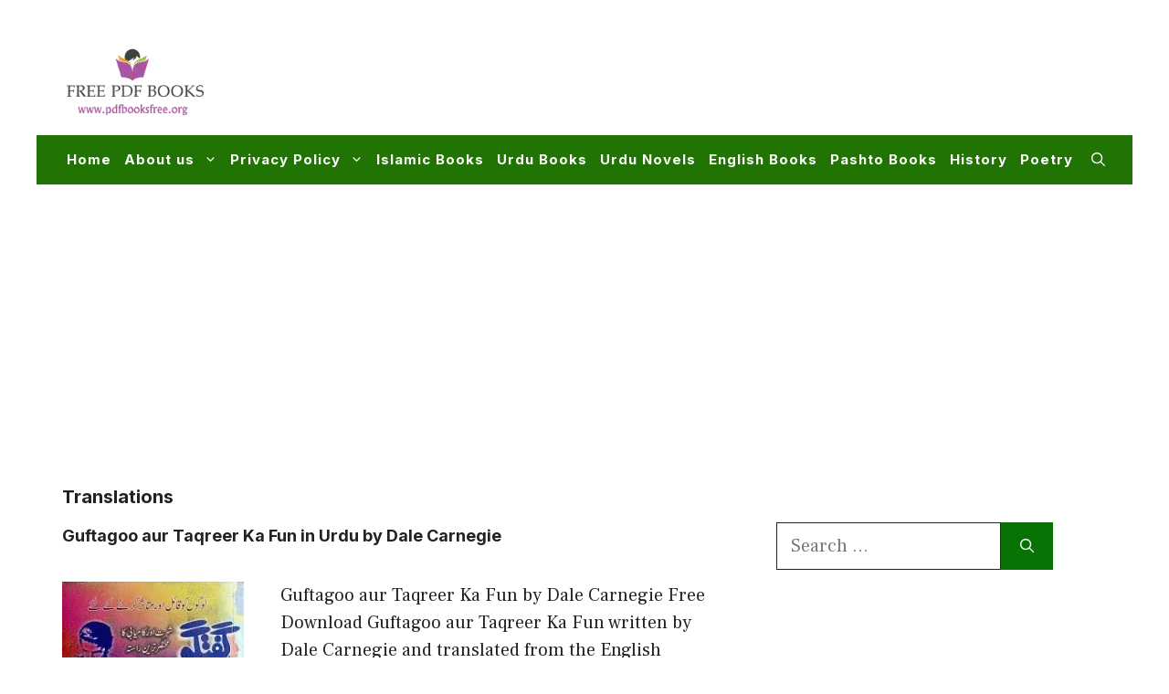

--- FILE ---
content_type: text/html; charset=utf-8
request_url: https://www.google.com/recaptcha/api2/aframe
body_size: 266
content:
<!DOCTYPE HTML><html><head><meta http-equiv="content-type" content="text/html; charset=UTF-8"></head><body><script nonce="YENTqguAsjfj9yMmhYl_iA">/** Anti-fraud and anti-abuse applications only. See google.com/recaptcha */ try{var clients={'sodar':'https://pagead2.googlesyndication.com/pagead/sodar?'};window.addEventListener("message",function(a){try{if(a.source===window.parent){var b=JSON.parse(a.data);var c=clients[b['id']];if(c){var d=document.createElement('img');d.src=c+b['params']+'&rc='+(localStorage.getItem("rc::a")?sessionStorage.getItem("rc::b"):"");window.document.body.appendChild(d);sessionStorage.setItem("rc::e",parseInt(sessionStorage.getItem("rc::e")||0)+1);localStorage.setItem("rc::h",'1768782027284');}}}catch(b){}});window.parent.postMessage("_grecaptcha_ready", "*");}catch(b){}</script></body></html>

--- FILE ---
content_type: text/css; charset=UTF-8
request_url: https://www.pdfbooksfree.org/wp-content/uploads/generatepress/fonts/fonts.css?ver=1764423885
body_size: 97
content:
:root {
--gp-font--sora: "Sora";
--gp-font--albert-sans: "Albert Sans";
}

@font-face {
	font-display: auto;
	font-family: "Sora";
	font-style: normal;
	font-weight: 400 800;
	src: url('https://www.pdfbooksfree.org/wp-content/uploads/generatepress/fonts/sora/xMQ9uFFYT72X5wkB_18qmnndmSdSnh2BAfO5mnuyOo1lfiQwV6-x.woff2') format('woff2');
}
@font-face {
	font-display: auto;
	font-family: "Albert Sans";
	font-style: normal;
	font-weight: 100 900;
	src: url('https://www.pdfbooksfree.org/wp-content/uploads/generatepress/fonts/albert-sans/i7dOIFdwYjGaAMFtZd_QA1ZbYFc.woff2') format('woff2');
}
